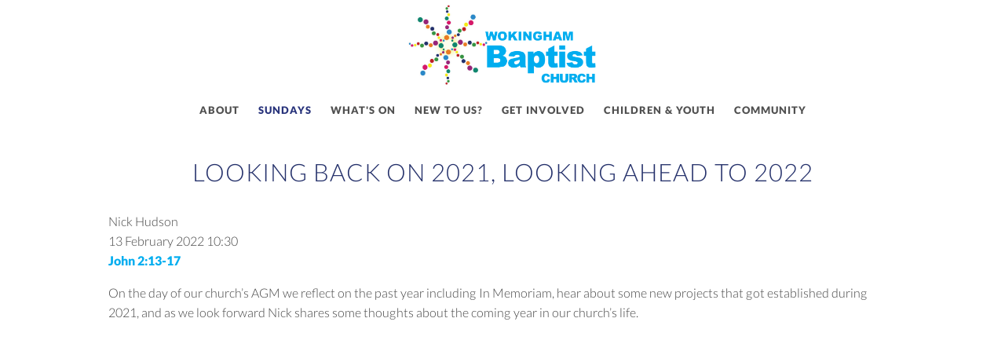

--- FILE ---
content_type: text/html; charset=UTF-8
request_url: https://www.wokinghambaptist.org.uk/621/Looking-back-on-2021-looking-ahead-to-2022
body_size: 10102
content:
<!DOCTYPE html>
<html lang="en-GB">
	<head>
<!-- start of head-->
    <title>Livestreamed services | Wokingham Baptist Church</title>
	<link rel="shortcut icon" href="/_data/site/38/templates/current/favicon.ico" type="image/x-icon" />
    <meta charset="utf-8">
    <meta name="dcterms.rightsHolder" content="Khoo Systems Limited">
    <meta name="dcterms.dateCopyrighted" content="2014">
    <meta name="robots" content="all">
    <meta name="keywords" content="Wokingham-Baptist-Church. Baptist-Church">
    <meta name="description" content="Join us for our online services.">
    <meta name="csrf_token" content="wokinghambaptistchurch:17860:::1768689214:94feea84fc029a5e7e14c4324a056544">
    <link href="https://fonts.googleapis.com/css2?family=Roboto:wght@400;500;700&display=swap" rel="stylesheet">
    <link href="/css/modern-form.css?v=3" rel="stylesheet">

    <script defer src="https://cdn.jsdelivr.net/npm/dompurify@3.x.x/dist/purify.min.js"></script>
    <script defer src="https://unpkg.com/htmx.org@2.x/dist/htmx.min.js"></script>


    <script defer src="https://cdn.jsdelivr.net/npm/@alpinejs/anchor@3.x.x/dist/cdn.min.js"></script>
    <script defer src="https://cdn.jsdelivr.net/npm/alpinejs@3.x.x/dist/cdn.min.js"></script>


<meta name="viewport" content="width=device-width, initial-scale=1.0">
<meta property="og:type" content="article">
<meta property="og:name" content="wokinghambaptist">
<meta property="og:title" content="Livestreamed services | Wokingham Baptist Church">
<meta property="og:description" content="Join us for our online services.">
<script type='application/ld+json'>
{"@type":"Organization","@context":"http:\/\/schema.org","sameAs":[null,null,null,null,null,null,null,null,null],"name":"wokinghambaptist","logo":"\/_data\/site\/38\/templates\/current\/mobile_logo.svg"}
</script>

<script type='application/ld+json'>
{"@type":"NewsArticle","@context":"http:\/\/schema.org","headline":"Looking back on 2021, looking ahead to 2022","mainEntityOfPage":{"@type":"WebPage","@id":""},"datePublished":"2022-02-13T10:30:00+00:00","dateModified":"2023-07-04T12:07:09+01:00","author":{"@type":"Person","name":"Nick Hudson"},"publisher":{"@type":"Organization","name":"","logo":{"@type":"ImageObject","url":""}}}
</script>
<!-- Start_Google_structured_data_breadcrumb -->
<script type="application/ld+json">
{"@context":"http:\/\/schema.org","@type":"BreadcrumbList","itemListElement":[{"@type":"ListItem","position":1,"item":{"@id":"\/621\/Looking-back-on-2021-looking-ahead-to-2022","name":"Site root"}},{"@type":"ListItem","position":2,"item":{"@id":"\/24\/Sundays","name":"Sundays"}},{"@type":"ListItem","position":3,"item":{"@id":"\/351\/Livestreamed-Services","name":"Livestreamed services","image":"\/cache\/img\/38\/folder|351&sz200x200&cp&tn&ql&fm&bo&bc&sg7f16cbb737&ft1650802175&welcome-g235dec0c1_1920.jpg"}},{"@type":"ListItem","position":4,"item":{"@id":"\/621\/Looking-back-on-2021-looking-ahead-to-2022","name":"Looking back on 2021, looking ahead to 2022"}}]}
</script>
<!-- End_Google_structured_data_breadcrumb -->
<link rel='canonical' href='/621/Looking-back-on-2021-looking-ahead-to-2022'>



<link rel='stylesheet' type='text/css' href='/js/plugins/cookieconsent/dist/cookieconsent.css'>
<link rel='stylesheet' type='text/css' href='https://ajax.googleapis.com/ajax/libs/jqueryui/1.12.1/jquery-ui.theme.css'>
<link rel='stylesheet' type='text/css' href='https://cdn.jsdelivr.net/npm/shortcut-buttons-flatpickr/dist/themes/light.min.css'>
<link rel='stylesheet' type='text/css' href='https://cdn.jsdelivr.net/npm/flatpickr/dist/flatpickr.min.css'>

<link rel='stylesheet' type='text/css' href='/cache/css/38/3__template-1767955344.css'>


<script  src='https://ajax.googleapis.com/ajax/libs/jquery/3.5.1/jquery.min.js'></script>
<script  src='https://ajax.googleapis.com/ajax/libs/jqueryui/1.12.1/jquery-ui.min.js'></script>
<script  src='https://cdn.jsdelivr.net/npm/@popperjs/core@2.11.8/dist/umd/popper.min.js'></script>
<script  src='https://cdn.jsdelivr.net/npm/tippy.js@6/dist/tippy-bundle.umd.js'></script>
<meta name="viewport" content="width=device-width, initial-scale=1.0">
<script async  src='/js/jquery-plugins/jquery.ui.touch-punch/jquery.ui.touch-punch.min.js'></script>
<script  src='https://cdn.jsdelivr.net/npm/shortcut-buttons-flatpickr/dist/shortcut-buttons-flatpickr.min.js'></script>
<script  src='https://cdn.jsdelivr.net/npm/flatpickr'></script>

<script src='/cache/js/38/3__template-1767955344.js'></script>




<!--end of head -->
 
	</head>

	<body class="body-template body-24 body-351 body-621 _body-621 body-sermon body-layout-preset-321 browser-chrome os-mac engine-webkit majorver-131 ver-131.0.0.0 is-desktop geo-US  body-menu-hamb body-menu-hamb-left body-menu-hamb-slide  {staging_class} {debug_class}">
	
	<div id="q-app">
	<div id="shim"></div>
	<div id='menu-hamb' class='left slide'><a id='menu-icon-close'>		<svg style="fill:#ffffff" version="1.1" id="hamb-icon" class="hamb-icon-svg" 
			xmlns="http://www.w3.org/2000/svg" 
			xmlns:xlink="http://www.w3.org/1999/xlink" 
			x="0px" y="0px" width="40px" height="40px" 
			viewBox="-9.6 -9.6 147.2 147.2" 
			enable-background="new 0 0 128 128" xml:space="preserve">
		<g>
			<circle style="fill:#28337b;stroke-width:9.6;stroke:#ffffff;" id="hamb-icon-close-box" cx="64" cy="64" r="64"/>
			<g transform="matrix(0.4, 0, 0, 0.4, 38.4,38.4)">
				<g id="close" transform="translate(18.000000, 18.000000)">
					<path d="M92,9.19938255 L82.8006174,0 L46,36.8006174 L9.19938255,0 L0,9.19938255 L36.8006174,46 L0,82.8006174 L9.19938255,92 L46,55.1993826 L82.8006174,92 L92,82.8006174 L55.1993826,46 L92,9.19938255 Z" id="Shape"></path>
				</g>
			</g>
		</g>
		</svg></a><ul class=" n0">
	<li class='n2 show-items folder' data-ipg='3811'>
							<div><a class=' ajax-branch' href='/2/About-Us' >About</a><a class='menu-branch ajax' href='/2/ajax/menu_branch.php' rel='nofollow'>&nbsp;</a></div>
							
	<li class='n24 selected open show-items folder' data-ipg='3814'>
							<div><a class='' href='/24/Sundays' >Sundays</a><a class='menu-branch ' href='/24/ajax/menu_branch.php' rel='nofollow'>&nbsp;</a></div>
							<ul class=" n24">
	<li class='n351 selected open hide-items folder' data-ipg='6882'>
							<div><a class='' href='/351/Livestreamed-Services' >Livestreamed services</a></div>
							
	<li class='n725 pg' data-ipg='29071'>
							<div><a class='' href='/725/' >主日崇拜</a></div>
							

</ul>

	<li class='n7 show-items folder' data-ipg='3820'>
							<div><a class=' ajax-branch' href='/7/Whats-on' >What's on</a><a class='menu-branch ajax' href='/7/ajax/menu_branch.php' rel='nofollow'>&nbsp;</a></div>
							
	<li class='n208 show-items folder' data-ipg='3916'>
							<div><a class=' ajax-branch' href='/208/New-to-Us' >New to us?</a><a class='menu-branch ajax' href='/208/ajax/menu_branch.php' rel='nofollow'>&nbsp;</a></div>
							
	<li class='n213 show-items folder' data-ipg='3921'>
							<div><a class=' ajax-branch' href='/213/Get-involved' >Get involved</a><a class='menu-branch ajax' href='/213/ajax/menu_branch.php' rel='nofollow'>&nbsp;</a></div>
							
	<li class='n219 show-items folder' data-ipg='3927'>
							<div><a class=' ajax-branch' href='/219/Children-Youth-Families' >Children & youth</a><a class='menu-branch ajax' href='/219/ajax/menu_branch.php' rel='nofollow'>&nbsp;</a></div>
							
	<li class='n221 show-items folder' data-ipg='3929'>
							<div><a class=' ajax-branch' href='/221/Community' >Community</a><a class='menu-branch ajax' href='/221/ajax/menu_branch.php' rel='nofollow'>&nbsp;</a></div>
							

</ul>
</div>
	<div id="header-fixed" class="header--fixed">
			  	<script>
	  		$(function(){
				var header = document.querySelector("#header-fixed");
				if (window.location.hash) {
				  header.classList.add("slide--up");
				}
				var headroom = new Headroom(header, {
					tolerance: {
					  down : 10,
					  up : 20
					},
					offset: 80
				}).init();
	  		})
	  	</script>
	  	<header id="header-mob">
	  		<div id="header-mob-box">
	  			<a id="header-mob-logo"  href="/"></a>
				<div id="mobile-actions">

<svg id='mobile-search-icon'><use xlink:href='#icn-search'></use></svg>
</div>
<script>
$(function(){
	$('#mobile-search-icon, #close-search').click(function(){
		$("#mobile-search").toggleClass('is-open');
	})
})
</script>
	<div id="mobile-search">
		<form action="/search/index.htm" method="post">
			<svg id="icon-search"><use xlink:href="#icn-search-placeholder"></use></svg>	
			<input name="p_search" value="" type="text" placeholder="Search"/>
			<svg id="close-search"><use xlink:href="#icn-close"></use></svg>	
		</form>
	</div>
<div id='menu-icon-wrapper'><div id='menu-icon'>		<svg style="fill:#ffffff" version="1.1" id="hamb-icon" class="hamb-icon-svg" 
			xmlns="http://www.w3.org/2000/svg" 
			xmlns:xlink="http://www.w3.org/1999/xlink" 
			x="0px" y="0px" width="40px" height="40px" 
			viewBox="0 0 128 128" 
			enable-background="new 0 0 128 128" xml:space="preserve">
		<g>
			<circle style="fill:#28337b;" id="hamb-icon-box" cx="64" cy="64" r="64"/>
			<g transform="matrix(0.5, 0, 0, 0.5, 32,32)">
				<rect x="24" y="60" width="80" height="8"/>
				<rect x="24" y="36" width="80" height="8"/>
				<rect x="24" y="84" width="80" height="8"/>
			</g>
		</g>
		</svg></div></div>
			</div>
			<div id='mobile-trolley-notification'></div>
		</header>
	</div>
	
	<div id="template-content" class="template template-box">
		<a id="staging-box" href="/_default/staging.htm">You are viewing this site in staging mode. Click in this bar to return to normal site.</a>
		<div id="svg-icons"><!-- --></div>
		<div id="notify-container"></div>
		<div class="modal-dlg" id="modal-dlg"><!-- --></div>
		<div class="modal-dlg" id="modal-dlg1"><!-- --></div>
		<div class="modal-dlg" id="modal-dlg2"><!-- --></div>
		
		<div id="browser-box">
			<div id="page-box">
		
				<div id='header-nav'> 
					  			<header id="header">
				<div id="header-inner" class="section-inner"><!-- -->
				<div id="header-box">
					<div class="header-logo"><a href="/1/home"><img src="/_data/site/38/_default/logoNoStrapline.png" alt="Wokingham Baptist Logo" /></a></div>
				</div>
				</div>
			</header>
									<nav id="h-nav">
					<div id="h-nav-inner" class="section-inner">
						<div id="h-nav-box">
							<div id='menu-h'><ul class=" n0">
	<li class='n2 show-items folder' data-ipg='3811'>
							<div><a class=' ajax-branch' href='/2/About-Us' >About</a><a class='menu-branch ajax' href='/2/ajax/menu_branch.php' rel='nofollow'>&nbsp;</a></div>
							
	<li class='n24 selected open show-items folder' data-ipg='3814'>
							<div><a class='' href='/24/Sundays' >Sundays</a><a class='menu-branch ' href='/24/ajax/menu_branch.php' rel='nofollow'>&nbsp;</a></div>
							<ul class=" n24">
	<li class='n351 selected open hide-items folder' data-ipg='6882'>
							<div><a class='' href='/351/Livestreamed-Services' >Livestreamed services</a></div>
							
	<li class='n725 pg' data-ipg='29071'>
							<div><a class='' href='/725/' >主日崇拜</a></div>
							

</ul>

	<li class='n7 show-items folder' data-ipg='3820'>
							<div><a class=' ajax-branch' href='/7/Whats-on' >What's on</a><a class='menu-branch ajax' href='/7/ajax/menu_branch.php' rel='nofollow'>&nbsp;</a></div>
							
	<li class='n208 show-items folder' data-ipg='3916'>
							<div><a class=' ajax-branch' href='/208/New-to-Us' >New to us?</a><a class='menu-branch ajax' href='/208/ajax/menu_branch.php' rel='nofollow'>&nbsp;</a></div>
							
	<li class='n213 show-items folder' data-ipg='3921'>
							<div><a class=' ajax-branch' href='/213/Get-involved' >Get involved</a><a class='menu-branch ajax' href='/213/ajax/menu_branch.php' rel='nofollow'>&nbsp;</a></div>
							
	<li class='n219 show-items folder' data-ipg='3927'>
							<div><a class=' ajax-branch' href='/219/Children-Youth-Families' >Children & youth</a><a class='menu-branch ajax' href='/219/ajax/menu_branch.php' rel='nofollow'>&nbsp;</a></div>
							
	<li class='n221 show-items folder' data-ipg='3929'>
							<div><a class=' ajax-branch' href='/221/Community' >Community</a><a class='menu-branch ajax' href='/221/ajax/menu_branch.php' rel='nofollow'>&nbsp;</a></div>
							

</ul>
</div>
						</div>
					</div>
				</nav>
				
					
				</div>
							<section id="body-header"><!--  -->
				<div id="body-header-inner"  class="section-inner" ><!--  -->
					<div id="body-header-box">
					<div></div>
					</div>
				</div>
			</section>
				
				<main id="main-content">
					<div id="main-content-inner" class="section-inner">
					<div id="main-content-box">
										
											<div id="c-col" class='no-lc no-rc '>
					<div id="c-col-inner">
					<div id="c-col-box">
									<div id="content-header"><!--  -->
				
			</div>
				
						<div id="content-box" class="layout-321">
							<!-- content -->
<div class="item-sermon ">
<h1 class='pg-title'>Looking back on 2021, looking ahead to 2022</h1>
<div class='pg-author'>Nick Hudson</div>
<div class='pg-date'><span class='pg-date'>13 February 2022</span><span class='pg-time'> 10:30</span></div>


<div class='pg-gallery-av'></div>
<div class='pg-body'><p><a href="https://www.biblegateway.com/passage/?search=John+2%3A13-17&amp;version=NIVUK&amp;interface=print" target="_blank" rel="noopener noreferrer">John 2:13-17</a>&nbsp;</p>
<p>On the day of our church&rsquo;s AGM we reflect on the past year including In Memoriam, hear about some new projects that got established during 2021, and as we look forward Nick shares some thoughts about the coming year in our church&rsquo;s life.</p>
<div class="video-container"><iframe src="https://www.youtube.com/embed/Stt679VVqA4" width="1280" height="720" frameborder="0" allowfullscreen=""></iframe></div>

</div>

</div>
<!-- MiscFields 
{/pg_author_date}
{/_social_share}
-->				




<!-- end of content -->

						</div>
				
									<div id="content-footer"><!--  -->
				
			</div>
					</div>
					</div>
				</div>
							
					</div>
					</div>
				</main>
				
							<footer id="footer">
				<div id="footer-inner" class="section-inner">
					<div id="footer-box">
						<div class="footer-header">
	<div class="footer-logo">
		<img src="/_data/site/38/_default/logoNoStraplineTrans.png" alt="Wokingham Baptist Church footer logo" />
	</div>
	<div class="fa">
		<ul>
			<li class="fa-phone"><a href="tel:01189787174">0118 978 7174</a></li>
			<li class="fa-mail"><a href="/6/Contact">Send us a Message</a></li>
			<li class="fa-facebook"><a href="https://en-gb.facebook.com/wokinghambap/" target="_blank" rel="noopener noreferrer">Follow us on Facebook</a></li>
			<li class="fa-instagram"><a href="https://www.instagram.com/wokinghambaptist/" target="_blank" rel="noopener noreferrer">Follow us on Instagram</a></li>
		</ul>
	</div>
</div>
<hr />
<div class="fg-row collapse">
	<div class="footer-content">
		<div class="small-12 medium-4 columns">
			<h6>
				<a title="Home" href="/1/Home">Home</a>
			</h6>
			<p>
				<a title="About Us" href="/2/About-Us">About Us</a>
			</p>
			<p>
				<a title="Our Teams" href="/41/Our-Teams">Our Teams</a>
			</p>
			<p>
				<a title="Safeguarding" href="/150/Safeguarding">Safeguarding</a>
			</p>
			<p>
				<a title="Data Privacy" href="/201/Data-Privacy-Policy">Data Privacy</a>
			</p>
			<p>
				<a title="Room Booking" href="/270/Room-Booking">Room Booking</a>
			</p>
			<p>
				<a title="What's on" href="/7/Whats-on">What's on</a>
			</p>
		</div>
		<div class="small-12 medium-4 columns">
			<h6>
				<a title="Get Involved" href="/213/Get-involved">Get Involved</a>
			</h6>
			<p>
				<a title=" Community" href="/221/Community">Community</a>
			</p>
			<p>
				<a href="/6/Contact">Contact Us</a>
			</p>
			<p>
				&nbsp;
			</p>
		</div>
		<div class="small-12 medium-4 columns">
			<h6>
				<a title="Find Us" href="/15/Find-Us">Our Address</a>
			</h6>
			<p>
				Wokingham Baptist Church<br />
				Milton Road<br />
				Wokingham<br />
				Berkshire<br />
				RG40 1DE
			</p>
		</div>
	</div>
</div>
<hr />
<div class="footer-text">
	Copyright &copy; <script type="text/javascript">// <![CDATA[
document.write(new Date().getFullYear());
// ]]></script> Wokingham Baptist Church. Charity No. 1134862. All Rights Reserved. | <a href="/117/sitemap">Sitemap</a> | Designed and Powered by <a href="https://www.khooseller.co.uk" target="_blank" rel="noopener noreferrer">KhooSeller</a> as part of the <a href="http://www.churchpages.co.uk/" target="_blank" rel="noopener noreferrer">ChurchPages</a> initiative.
</div>

						<span class="powered">Powered by 
							<a href='https://www.khooseller.co.uk' target='_blank'>Khooweb e-commerce website specialists</a>
						</span>
					</div>
				</div>
			</footer>
			</div>
		</div>
	</div>
	</div>
	<script src='/cache/jsBody/38/3__template-1767955344_body.js'></script>

	<script  src='/js/plugins/cookieconsent/dist/cookieconsent.umd.js'></script>
<script type="text/plain" data-category="analytics">
<!-- Matomo -->
  var _paq = _paq || [];
  _paq.push(['trackPageView']);
  _paq.push(['enableLinkTracking']);
  (function() {
    var u="https://stats.khoosys.net/";
    _paq.push(['setTrackerUrl', u+'piwik.php']);
    _paq.push(['setSiteId', '288']);
    
    var d=document, g=d.createElement('script'), s=d.getElementsByTagName('script')[0];
    g.type='text/javascript'; g.async=true; g.defer=true; g.src=u+'piwik.js'; s.parentNode.insertBefore(g,s);
  })();
<!-- End Matomo Code -->
</script>

	<script src="/_default/js/cookie_consent.htm"></script>
    
    <!-- ========================================================================= -->
    <!-- STEP 1: Load your custom script definitions first -->
    <!-- ========================================================================= -->
    <script src="/js/component/suggestionBox.js"></script>
    <script src="/js/component/progressBar.js"></script>
    <script src="/js/component/successRedirect.js"></script>
    <script src="/js/component/advancedSearchSlideout.js"></script>
    <script src="/js/component/searchTagsDisplay.js"></script>
    <script src="/js/stores/modals.js"></script>
    <script src="/js/stores/slideout.js"></script>
    <script src="/js/stores/searchTags.js"></script>
    <script src="/js/stores/selection.js"></script>

    <!-- ========================================================================= -->
    <!-- STEP 2: Place the modal HTML on the page. We wrap it in a simple x-data -->
    <!--         to ensure it's part of Alpine's initialization process.         -->
    <!-- ========================================================================= -->
    <div id="alpine-modal-root" class="modern-form" 
        x-data
        @htmx:before-request="$store.modals.clearTopModalErrors()"
        @htmx:after-request="$store.modals.handleHtmxResponse(event)"
        @close-top-modal="$store.modals.close()"
        > 
        <!-- The x-data makes this an official Alpine component -->

        <!-- BEGIN: Global Alpine/HTMX Modal Stack -->
        <template x-if="$store.modals.stack.length > 0"> <!-- THE CRITICAL FIX IS HERE -->
            <div class="modal-stack-container" 
                 @keydown.escape="$store.modals.close()"
                 x-cloak>
        
                <!-- The blackout background. Closes the topmost modal when clicked. -->
                <div class="blackout-bg" @click="$store.modals.close()"></div>
                
                <!-- This loops through each open modal and "stacks" them visually -->
                <template x-for="(modal, index) in $store.modals.stack" :key="index">
                    <div class="dialog-wrapper" :style="{ zIndex: 1000 + index }">
                        <div class="dialog" :style="{ maxWidth: modal.width || '600px' }">
                            
                            <!-- ======================================================= -->
                            <!-- BEGIN: "HTML" Dynamic Content from HTMX PRESET          -->
                            <!-- ======================================================= -->
                            <template x-if="modal.type === 'html'">
                                <div x-html="modal.content"></div>
                            </template>
    
                            <!-- ======================================================= -->
                            <!-- BEGIN: "FORM" PRESET                                    -->
                            <!-- ======================================================= -->
                            <template x-if="modal.type === 'form'">
                                <div x-data="{ 
                                        title: modal.title || 'Dialog',
                                        loadUrl: modal.loadUrl || '',
                                        postUrl: modal.postUrl || '',
                                        context: modal.context || '',
                                        clearError(event) {
                                            const fieldName = event.target.name;
                                            // If there's a name and a corresponding error exists, delete it.
                                            if (fieldName && $store.modals.top?.errors?.[fieldName]) {
                                                delete $store.modals.top.errors[fieldName];
                                                // If it was a field-specific error, the form is no longer fatal.
                                                // A general fatal error will remain.
                                                if ($store.modals.top.isFatal && !$store.modals.top.errors.general) {
                                                    $store.modals.top.isFatal = false;
                                                }
                                            }
                                        }
                                    }"
                                   x-init="Alpine.nextTick(() => htmx.process($el))">
                                   
                                    <!-- 1. The Header (Now part of the shell) -->
                                    <div class="dialog-header">
                                        <div class="dialog-title" x-text="title"></div>
                                        <button class="dialog-close" @click="$store.modals.close()">&times;</button>
                                    </div>

                                    <!-- 2. The Form -->
                                    <form 
                                        :hx-post="postUrl" 
                                        hx-swap="none"
                                        @input.debounce.250ms="clearError($event)"
                                        :hx-vals="JSON.stringify({ context: context })" 
                                    >
                                        <div class="validation-error -general" 
                                            x-error="general" 
                                            x-cloak>
                                        </div>
                                        <div class="dialog-body"
                                            :hx-get="loadUrl"
                                            hx-trigger="load"
                                            hx-swap="innerHTML"
                                            hx-indicator="#loading-spinner" 
                                            >                                            
                                            <div id="loading-spinner" class="htmx-indicator">
                                                <div class="loader"></div>
                                            </div>
                                        </div>

                                        <div class="dialog-buttons">
                                            <button type="button" class="button-cancel" @click="$store.modals.close()">Cancel</button>
                                            <button type="submit" class="button-submit" :disabled="$store.modals.top?.isFatal">Save Changes</button>
                                        </div>
                                    </form>
                                </div>
                            </template>

                            <!-- ======================================================= -->
                            <!-- BEGIN: "CONFIRM" PRESET                                 -->
                            <!-- ======================================================= -->
                            <template x-if="modal.type === 'confirm'">
                                <div class="dialog-content-wrapper">
                                    <div class="dialog-header">
                                        <div class="dialog-title" x-text="modal.title || 'Confirm'"></div>
                                        <button class="dialog-close" @click="$store.modals.close()">&times;</button>
                                    </div>
                                    <div class="dialog-body">
                                        <p x-text="modal.message || 'Are you sure?'"></p>
                                    </div>
                                    <div class="dialog-buttons">
                                        <button class="button-cancel" @click="$store.modals.close()">
                                            <span x-text="modal.cancelText || 'Cancel'"></span>
                                        </button>
                                        <button class="button-submit" 
                                                @click="
                                                    if (modal.targetId && modal.onOk) {
                                                        const targetEl = document.getElementById(modal.targetId);
                                                        // Add extra checks for safety
                                                        if (targetEl && Alpine.$data(targetEl) && typeof Alpine.$data(targetEl)[modal.onOk] === 'function') {
                                                            Alpine.$data(targetEl)[modal.onOk](...(modal.okArgs || []));
                                                        }
                                                    }
                                                    $store.modals.close();
                                                ">
                                            <span x-text="modal.okText || 'OK'"></span>
                                        </button>
                                    </div>
                                </div>
                            </template>

                            <!-- ======================================================= -->
                            <!-- BEGIN: "INPUT CONFIRM" PRESET                           -->
                            <!-- ======================================================= -->
                            <template x-if="modal.type === 'inputConfirm'">
                                <!-- This component has its own internal state for the user's input -->
                                <div class="dialog-content-wrapper" x-data="{ userInput: '' }">
                                    <div class="dialog-header">
                                        <div class="dialog-title" x-text="modal.title || 'Confirm Action'"></div>
                                        <button class="dialog-close" @click="$store.modals.close()">&times;</button>
                                    </div>
                                    <div class="dialog-body modern-form">
                                        <!-- The main instructional message -->
                                        <div class="info-box" x-text="modal.message || 'Please confirm your action.'"></div>

                                        <!-- The input field for validation -->
                                        <div class="form-section">
                                            <div class="form-group">
                                                <input type="text"
                                                    x-model="userInput"
                                                    :placeholder="modal.requiredText"
                                                    autocomplete="off"
                                                    @keydown.enter.prevent="if (userInput === modal.requiredText) $refs.submitButton.click()"
                                                />
                                                <label x-text="modal.label || 'Please type the confirmation text'"></label>
                                            </div>
                                        </div>
                                    </div>
                                    <div class="dialog-buttons">
                                        <button class="button-cancel" @click="$store.modals.close()">
                                            <span x-text="modal.cancelText || 'Cancel'"></span>
                                        </button>
                                        <button class="button-submit"
                                                x-ref="submitButton"
                                                :disabled="userInput !== modal.requiredText"
                                                @click="
                                                    if (modal.targetId && modal.onOk) {
                                                        const targetEl = document.getElementById(modal.targetId);
                                                        if (targetEl) Alpine.$data(targetEl)[modal.onOk](...(modal.okArgs || []));
                                                    }
                                                    $store.modals.close();
                                                ">
                                            <span x-text="modal.okText || 'OK'"></span>
                                        </button>
                                    </div>
                                </div>
                            </template>

                            <!-- ======================================================= -->
                            <!-- BEGIN: "PROGRESS" PRESET (NEW!)                         -->
                            <!-- ======================================================= -->
                            <template x-if="modal.type === 'progress'">
                                <!--
                                This block is now pure structure. The logic comes from the progressBar component.
                                It's initialized with the taskId passed in the modal data object.
                                -->
                                 <div class="dialog-content-wrapper" 
                                    x-data="progressBar(modal.taskId, modal.stoppable)" 
                                    x-cloak
                                >
                                    <!-- The rest of your template remains exactly the same! -->
                                    <div class="dialog-header"><div class="dialog-title">Processing...</div></div>
                                    <div class="dialog-body">
                                        <p class="progress-status" x-text="statusText"
                                        :class="hasFailed ? 'validation-error' : ''"></p>
                                        <div style="background: #eee; border-radius: 5px; overflow: hidden;">
                                            <div style="width: 0%; background: #3498db; height: 20px; text-align: center; color: white; transition: width 0.3s ease;"
                                                :style="{ width: percent + '%' }"
                                                x-text="percent > 0 ? percent + '%' : ''"
                                                :class="hasFailed ? 'bg-fail' : ''"
                                            >
                                            </div>
                                        </div>
                                    </div>
                                    <div class="dialog-buttons">
                                        <!-- The new, optional Stop button -->
                                        <button type="button" class="button-destructive" 
                                                x-show="isStoppable && !isComplete && !hasFailed && !isStopping" 
                                                @click="stopTask()">
                                            Stop
                                        </button>

                                        <!-- A disabled version for better UX after clicking stop -->
                                        <button type="button" class="button-destructive" disabled
                                                x-show="isStopping">
                                            Stopping...
                                        </button>

                                        <!-- Your existing close button for failures -->
                                        <button type="button" class="button-cancel" 
                                                x-show="hasFailed" 
                                                @click="closeAndCleanup()">
                                            Close
                                        </button>
                                    </div>
                                </div>
                            </template>

                            <!-- ======================================================= -->
                            <!-- BEGIN: "SUCCESS REDIRECT" PRESET (NEW!)                 -->
                            <!-- ======================================================= -->
                            <template x-if="modal.type === 'success'">
                                <!--
                                The component is initialized with the message and URL from the modal data.
                                The @destroy directive ensures we clean up timers if the user hits Escape.
                                -->
                                <div class.="dialog-content-wrapper" 
                                    x-data="successRedirect(modal.message, modal.redirectUrl)" 
                                    @destroy="destroy()"
                                    x-cloak>
                                    
                                    <div class="dialog-header"><div class="dialog-title">Success</div></div>
                                    <div class="dialog-body" style="text-align: center;">
                                        <!-- You can add a success icon here if you like -->
                                        <p style="margin: 1rem 0;" x-text="message"></p>
                                    </div>
                                    <div class="dialog-buttons">
                                        <!-- The OK button calls redirectNow() and shows the countdown -->
                                        <button type="button" class="button-submit" @click="redirectNow()">
                                            OK <span x-text="`(${countdown})`"></span>
                                        </button>
                                    </div>
                                </div>
                            </template>

                        </div>
                    </div>
                </template>
            </div>
        </template>
        <!-- END: Global Alpine/HTMX Modal Stack -->

    </div> <!-- End of #alpine-modal-root -->

    <!-- ======================================================= -->
    <!-- SLIDE-OUT PANEL COMPONENT (Styled for .modern-form)   -->
    <!-- ======================================================= -->
    <div id="slideout-panel-root" class="modern-form"
        x-data 
        @keydown.escape.window="$store.slideout.close()" 
    >
        <!-- Overlay -->
        <div 
            class="slideout-overlay"
            @click="$store.slideout.close()"
            x-show="$store.slideout.isOpen"
            x-cloak
            x-transition:enter="transition-opacity ease-in-out duration-300"
            x-transition:enter-start="opacity-0"
            x-transition:enter-end="opacity-100"
            x-transition:leave="transition-opacity ease-in-out duration-300"
            x-transition:leave-start="opacity-100"
            x-transition:leave-end="opacity-0"
        ></div>

        <!-- Panel -->
        <div 
            class="slideout-panel"
            x-show="$store.slideout.isOpen"
            x-cloak
            x-transition:enter="transition ease-in-out duration-300 transform"
            x-transition:enter-start="translate-x-full"
            x-transition:enter-end="translate-x-0"
            x-transition:leave="transition ease-in-out duration-300 transform"
            x-transition:leave-start="translate-x-0"
            x-transition:leave-end="translate-x-full"
            :style="{ width: $store.slideout.currentWidth }"
        >
            <!-- Header -->
            <div class="slideout-header">
                <h2 class="slideout-title" x-text="$store.slideout.title"></h2>
                <button @click="$store.slideout.close()" class="slideout-close" aria-label="Close panel">&times;</button>
            </div>

            <!-- Content Area (HTMX Target) -->
            <div 
                id="slideout-content"
                class="slideout-body"
                :hx-get="$store.slideout.contentUrl"
                hx-trigger="load-slideout-content"
                hx-swap="innerHTML"
                >
            </div>
        </div>
    </div>

    <!-- Hidden form – submits same data as original -->
    <form id="advanced-search-hidden-form" x-data
        hx-post="{form_self}"
        hx-target="#search-results-content"
        hx-select="#search-results-content"
        hx-swap="innerHTML"
        style="display:none;"
        @htmx:after-request="handleSearchSuccess(event, 'advanced-search-template')"
        >
        <div id="advanced-search-hidden-fields"></div>
    </form>

    <template id="show-loader-loader-template">
        <div style="padding:80px 0; text-align:center; font-size:1.1em; color:#666;">
            <div class="loader" style="display:inline-block; vertical-align:middle;"></div>
        </div>
    </template>
<script>
    document.body.addEventListener('htmx:beforeRequest', function(evt) {
        // Get the element that will be updated (the swap target)
        let target = evt.detail.target;

        // If no explicit target, fall back to the requesting element
        if (!target) {
            const requestConfig = evt.detail.xhr; // not directly available, so use the elt
            target = evt.target;
        }

        // Also check if the actual swap target (from hx-target on trigger) has the class
        // HTMX sets evt.detail.target to the swap target element
        if (target && target.classList && target.classList.contains('show-loader')) {
            const loaderTemplate = document.getElementById('show-loader-loader-template');
            
            if (loaderTemplate && !target.querySelector('.htmx-loader-overlay')) { // prevent duplicates
                const overlay = document.createElement('div');
                overlay.className = 'htmx-loader-overlay';
                
                Object.assign(overlay.style, {
                    position: 'absolute',
                    top: '0',
                    left: '0',
                    width: '100%',
                    height: '100%',
                    zIndex: '100',
                    display: 'flex',
                    alignItems: 'center',
                    justifyContent: 'center',
                    backgroundColor: 'rgba(255,255,255,0.8)',
                    backdropFilter: 'blur(2px)'
                });

                const loaderClone = loaderTemplate.content.cloneNode(true);
                overlay.appendChild(loaderClone);

                // Ensure relative positioning
                const computedStyle = window.getComputedStyle(target);
                if (computedStyle.position === 'static') {
                    target.style.position = 'relative';
                }

                target.appendChild(overlay);
            }
        }
    });
</script>
    <script>
    /**
     * Creates a reusable object with logic for managing a selection.
     * This is a "mixin" that we will add to our main Alpine component.
     * @param {string} initialId - The ID of the item that should be selected on page load.
     */
    function selectionManagerMixin(initialId) {
        return {
            // --- Properties ---
            initialSelectedId: initialId,

            // --- Methods ---
            initializeSelection() {
                if (this.initialSelectedId && this.initialSelectedId !== '0') {
                    // Use setTimeout to push the selection to the *next* browser tick.
                    // This gives the browser time to render the table rows before our
                    // watchers try to find them in the DOM.
                    setTimeout(() => {
                        Alpine.store('selection').select(this.initialSelectedId);
                        }, 0);
                }
            }
        };
    }

    /**
     * The primary handler for after ANY search request completes.
     * It updates the search tags and resets the selection pane.
     */
    function handleSearchSuccess(event, templateId) {
        if (event.detail.successful) {
            
            // Get the raw payload from the request
            const payload = event.detail.requestConfig.parameters;


            // Set the tags using the payload
            Alpine.store('searchTags').setFromPayload(payload, templateId);
            
            Alpine.store('selection').clear();
        } else {
            console.error('[handleSearchSuccess] A search request was not successful.');
        }
    }


    window.handleAdvancedSearchSuccess = (event, templateId) => {
        if (event.detail.successful) {
            Alpine.store('slideout').close();
        }
        handleSearchSuccess(event, templateId);
    };
    </script>

    <!-- ========================================================================= -->
    <!-- STEP 3: Load the final init script LAST -->
    <!-- ========================================================================= -->
    <script src="/js/alpine-init.js"></script>
 
	</body>
</html>

--- FILE ---
content_type: text/html; charset=UTF-8
request_url: https://www.wokinghambaptist.org.uk/oms/admin/fetch/json/accounting_periods.php
body_size: 8205
content:
<!DOCTYPE html>
<html lang="en-GB">
<head>
	<!-- start of head-->
    <title>churchpages.co: wokinghambaptistchurch</title>
	<link rel="shortcut icon" href="/_data/site/38/templates/current/favicon.ico" type="image/x-icon" />
    <meta charset="utf-8">
    <meta name="dcterms.rightsHolder" content="Khoo Systems Limited">
    <meta name="dcterms.dateCopyrighted" content="2014">
    <meta name="robots" content="">
    <meta name="keywords" content="">
    <meta name="description" content="">
    <meta name="csrf_token" content="wokinghambaptistchurch::::1768689216:ae4f48c45ee3c798fe816ae60a797f45">
    <link href="https://fonts.googleapis.com/css2?family=Roboto:wght@400;500;700&display=swap" rel="stylesheet">
    <link href="/css/modern-form.css?v=3" rel="stylesheet">

    <script defer src="https://cdn.jsdelivr.net/npm/dompurify@3.x.x/dist/purify.min.js"></script>
    <script defer src="https://unpkg.com/htmx.org@2.x/dist/htmx.min.js"></script>


    <script defer src="https://cdn.jsdelivr.net/npm/@alpinejs/anchor@3.x.x/dist/cdn.min.js"></script>
    <script defer src="https://cdn.jsdelivr.net/npm/alpinejs@3.x.x/dist/cdn.min.js"></script>


<meta name="viewport" content="width=device-width, initial-scale=1.0">
<meta property="og:type" content="website">
<meta property="og:name" content="wokinghambaptist">
<script type='application/ld+json'>
{"@type":"Organization","@context":"http:\/\/schema.org","sameAs":[null,null,null,null,null,null,null,null,null],"name":"wokinghambaptist","logo":"\/_data\/site\/38\/templates\/current\/mobile_logo.svg"}
</script>

<link rel='canonical' href='/_default/admin/content_edit/root/index.htm'>



<link rel='stylesheet' type='text/css' href='/js/plugins/cookieconsent/dist/cookieconsent.css'>
<link rel='stylesheet' type='text/css' href='https://ajax.googleapis.com/ajax/libs/jqueryui/1.12.1/jquery-ui.theme.css'>
<link rel='stylesheet' type='text/css' href='https://cdn.jsdelivr.net/npm/shortcut-buttons-flatpickr/dist/themes/light.min.css'>
<link rel='stylesheet' type='text/css' href='https://cdn.jsdelivr.net/npm/flatpickr/dist/flatpickr.min.css'>

<link rel='stylesheet' type='text/css' href='/cache/css/38/3__admin-1767955344.css'>


<script  src='https://ajax.googleapis.com/ajax/libs/jquery/3.5.1/jquery.min.js'></script>
<script  src='https://ajax.googleapis.com/ajax/libs/jqueryui/1.12.1/jquery-ui.min.js'></script>
<script  src='https://cdn.jsdelivr.net/npm/@popperjs/core@2.11.8/dist/umd/popper.min.js'></script>
<script  src='https://cdn.jsdelivr.net/npm/tippy.js@6/dist/tippy-bundle.umd.js'></script>
<script  src='/js/jquery-plugins/jquery.floaThead/jquery.floatThead.min.js'></script>

					<script>$(function() { 
						$stickyTable = $(".sticky-head"); 
						$stickyTable.floatThead({position:"fixed", scrollContainer:function($stickyTable){ 
							return $stickyTable.closest(".admin-content");}
						})
					}); 
					</script>
<script >
$(function(){
	var validator = $('#mainform').not('.v-attached').each(function() {
	$(this)
			.addClass('v-attached')
			.validate({
			onkeyup: false,
			onfocusout: function(e) {
				if (true == 0) this.element(e);
			},

			errorPlacement: function(error, element){
			   var elem = $(element), 
			   corners = ['right center', 'left center'],
			   flipIt =  (true == 0) ? 1 : elem.parents('span.right').length > 0;
				inlineErrorWrapper = elem.closest('.input-container')
				if(!error.is(':empty')) {
					if ( elem.data().customerror) {
						error.text(elem.data().customerror)
					}
					if (elem.closest('.inline-errors').length){
						if(inlineErrorWrapper.length){
							inputErrorDiv = inlineErrorWrapper.find('.input-error')
							if (error.text()) {
								inlineErrorWrapper.addClass('error')
							} else {
								inlineErrorWrapper.removeClass('error')
							}			
							if (inputErrorDiv.length) {
								inputErrorDiv.html(error.text())
							} else if (inlineErrorWrapper.hasClass('row-checkbox')) {
								elem.next().after('<div class="input-error">'+error.text()+'</div>')
							} else if (inlineErrorWrapper.hasClass('row-radio')) {
								elem.next().after('<div class="input-error">'+error.text()+'</div>')
							} else {
								elem.after('<div class="input-error">'+error.text()+'</div>')
							}
							return false;		
						}
					}
					elem.filter(':not(.valid)').qtip({
					  content: error,
					  position: {
						 my: corners[ flipIt ? 0 : 1 ],
						 at: corners[ flipIt ? 1 : 0 ],
						 viewport: $('body'),
						 adjust:{
						 	x: 0,
						 	y: 0,
						 	method: 'shift '
						 },
     					container: $('.admin-content'),
						effect: false
				},
					show: {
						event: false,
						ready: true
					},
					hide: false,
					style: {
						classes: 'qtip-tipsy qtip-shadow qtip-microblog'
					},
				})
				.qtip('option', 'content.text', error);
				} else { elem.qtip('destroy');
					if(inlineErrorWrapper.hasClass('input-container')){
						inlineErrorWrapper.removeClass('error')
						inputErrorDiv = inlineErrorWrapper.find('.input-error')
						if (inputErrorDiv.length) {
							inputErrorDiv.remove()
						}
					}
				 }
			 },
			success: $.noop,
			submitHandler: function(form) {
				form.submit();
			}
		})	
	});
});
</script>
<script  src='https://cdn.jsdelivr.net/npm/shortcut-buttons-flatpickr/dist/shortcut-buttons-flatpickr.min.js'></script>
<script  src='https://cdn.jsdelivr.net/npm/flatpickr'></script>

<script src='/cache/js/38/3__admin-1767955344.js'></script>




<!--end of head -->

</head>
<body class="admin admin-auth">
<div id="notify-container"></div>
<div class="modal-dlg" id="modal-dlg"><!-- --></div>
<div class="modal-dlg" id="modal-dlg1"><!-- --></div>
<div class="modal-dlg" id="modal-dlg2"><!-- --></div>
<div id="dialog"><!-- --></div>

<div class='admin-rows'>
	<nav class='admin-top'>
		<ul id="nav-top">
</ul>

	</nav>
	<div class='admin-cols {handle_class}'>
	
		<div class="admin-content ">
		<div id='mymsg'></div>
			<!-- content -->
<form id="mainform" name="mainform" method="post" action="/index.php?url=/_default/secure/admin_auth/login.htm?signature=3e4e7cbbb3942a1fa445064c4196b668" class="auth-content" >
	<h1 class="admin-head"><img src="/media/branding/churchpages/icon.svg" height="30"> ChurchPages Administration</h1>
	<div class="inline-errors label-block is-mobile">
		<div class="fields-holder">
			<div class="input-container B">
				<label for="username">Username</label>
				<input type="text" id="username" name="username" value="" size="30" class="required" data-msg-required="Please enter your login username"/>
			</div>
			<div class="input-container B">
				<label for="password">Password</label>
				<input type="password" id="password" name="password" value="" size="30" class="required" data-msg-required="Please enter your login password"/>
			</div>
			<div id="login-twofa" class="input-container B" style="display:none">
				<label for="password">Two Factor Code</label>
				<input type="text" id="twofa_code" name="twofa_code" size="6" class="required number" data-msg-required="Please enter your two-factor authentication code" maxlength="6" style="width:100%"/>
				<div style="margin:10px 0">
					<input type='checkbox' id='id_trust_browser_1' name='trust_browser' value='1'  class=' type-option type-checkbox'><label id='id_label_trust_browser_1' for='id_trust_browser_1' class=' type-option type-checkbox post-label'>Remember this device <span style="font-weight:normal">(no need for 2FA next time)</span></label>
				</div>
			</div>
			<div id="login-submit" class="input-container" style="display:none">
				<button class="input-block" type="submit" name="login" value="Log In">Log In</button>
			</div>
		</div>
	</div>
	<input type="hidden" name="rd" value=""/>
	<input type="hidden" name="ut" value="1768689207"/>
	<input type="hidden" name="login_count" value="1"/>
	<input type="hidden" id="browser_info" name="browser_info"/>
</form>

<div class="auth-message">
	Access ONLY to authorised users.
	<br>All accesses are logged for security purposes. 
	<a class="icn-action link" href="http://www.churchpages.co.uk/contact" style="display:block">Contact us for assistance</a>
</div>

<script>
document.addEventListener('DOMContentLoaded', browserInfo);
document.getElementById("username").addEventListener("blur", login_draw );  
document.getElementById("password").addEventListener("blur", login_draw );  

function login_draw() {
	var username = $('#username').val()
	if (!username.length) $('#login-submit').hide()
	$.ajax ({ 
		type: 'post', 
		dataType: "json",
		data:  { username:username,browser_info:$('#browser_info').val() },
		url:'/_default/secure/admin_auth/login.htm?twofa=1',
		success: function(has_twofa) {
			if (has_twofa=='1') {
				$('#login-twofa').slideDown()
			} else {
				$('#login-twofa').slideUp()
			}
			if (username.length) $('#login-submit').slideDown()
		}
	})
}
</script>

<!-- end of content -->

		</div>
	</div>

	<div class="admin-bottom">
		<a class="admin-support" href="http://www.churchpages.co.uk/contact">Request Support</a>
	</div>
</div>
<script src='/cache/jsBody/38/3__admin-1767955344_body.js'></script>

<script  src='/js/plugins/cookieconsent/dist/cookieconsent.umd.js'></script>


    <!-- ========================================================================= -->
    <!-- STEP 1: Load your custom script definitions first -->
    <!-- ========================================================================= -->
    <script src="/js/component/suggestionBox.js"></script>
    <script src="/js/component/progressBar.js"></script>
    <script src="/js/component/successRedirect.js"></script>
    <script src="/js/component/advancedSearchSlideout.js"></script>
    <script src="/js/component/searchTagsDisplay.js"></script>
    <script src="/js/stores/modals.js"></script>
    <script src="/js/stores/slideout.js"></script>
    <script src="/js/stores/searchTags.js"></script>
    <script src="/js/stores/selection.js"></script>

    <!-- ========================================================================= -->
    <!-- STEP 2: Place the modal HTML on the page. We wrap it in a simple x-data -->
    <!--         to ensure it's part of Alpine's initialization process.         -->
    <!-- ========================================================================= -->
    <div id="alpine-modal-root" class="modern-form" 
        x-data
        @htmx:before-request="$store.modals.clearTopModalErrors()"
        @htmx:after-request="$store.modals.handleHtmxResponse(event)"
        @close-top-modal="$store.modals.close()"
        > 
        <!-- The x-data makes this an official Alpine component -->

        <!-- BEGIN: Global Alpine/HTMX Modal Stack -->
        <template x-if="$store.modals.stack.length > 0"> <!-- THE CRITICAL FIX IS HERE -->
            <div class="modal-stack-container" 
                 @keydown.escape="$store.modals.close()"
                 x-cloak>
        
                <!-- The blackout background. Closes the topmost modal when clicked. -->
                <div class="blackout-bg" @click="$store.modals.close()"></div>
                
                <!-- This loops through each open modal and "stacks" them visually -->
                <template x-for="(modal, index) in $store.modals.stack" :key="index">
                    <div class="dialog-wrapper" :style="{ zIndex: 1000 + index }">
                        <div class="dialog" :style="{ maxWidth: modal.width || '600px' }">
                            
                            <!-- ======================================================= -->
                            <!-- BEGIN: "HTML" Dynamic Content from HTMX PRESET          -->
                            <!-- ======================================================= -->
                            <template x-if="modal.type === 'html'">
                                <div x-html="modal.content"></div>
                            </template>
    
                            <!-- ======================================================= -->
                            <!-- BEGIN: "FORM" PRESET                                    -->
                            <!-- ======================================================= -->
                            <template x-if="modal.type === 'form'">
                                <div x-data="{ 
                                        title: modal.title || 'Dialog',
                                        loadUrl: modal.loadUrl || '',
                                        postUrl: modal.postUrl || '',
                                        context: modal.context || '',
                                        clearError(event) {
                                            const fieldName = event.target.name;
                                            // If there's a name and a corresponding error exists, delete it.
                                            if (fieldName && $store.modals.top?.errors?.[fieldName]) {
                                                delete $store.modals.top.errors[fieldName];
                                                // If it was a field-specific error, the form is no longer fatal.
                                                // A general fatal error will remain.
                                                if ($store.modals.top.isFatal && !$store.modals.top.errors.general) {
                                                    $store.modals.top.isFatal = false;
                                                }
                                            }
                                        }
                                    }"
                                   x-init="Alpine.nextTick(() => htmx.process($el))">
                                   
                                    <!-- 1. The Header (Now part of the shell) -->
                                    <div class="dialog-header">
                                        <div class="dialog-title" x-text="title"></div>
                                        <button class="dialog-close" @click="$store.modals.close()">&times;</button>
                                    </div>

                                    <!-- 2. The Form -->
                                    <form 
                                        :hx-post="postUrl" 
                                        hx-swap="none"
                                        @input.debounce.250ms="clearError($event)"
                                        :hx-vals="JSON.stringify({ context: context })" 
                                    >
                                        <div class="validation-error -general" 
                                            x-error="general" 
                                            x-cloak>
                                        </div>
                                        <div class="dialog-body"
                                            :hx-get="loadUrl"
                                            hx-trigger="load"
                                            hx-swap="innerHTML"
                                            hx-indicator="#loading-spinner" 
                                            >                                            
                                            <div id="loading-spinner" class="htmx-indicator">
                                                <div class="loader"></div>
                                            </div>
                                        </div>

                                        <div class="dialog-buttons">
                                            <button type="button" class="button-cancel" @click="$store.modals.close()">Cancel</button>
                                            <button type="submit" class="button-submit" :disabled="$store.modals.top?.isFatal">Save Changes</button>
                                        </div>
                                    </form>
                                </div>
                            </template>

                            <!-- ======================================================= -->
                            <!-- BEGIN: "CONFIRM" PRESET                                 -->
                            <!-- ======================================================= -->
                            <template x-if="modal.type === 'confirm'">
                                <div class="dialog-content-wrapper">
                                    <div class="dialog-header">
                                        <div class="dialog-title" x-text="modal.title || 'Confirm'"></div>
                                        <button class="dialog-close" @click="$store.modals.close()">&times;</button>
                                    </div>
                                    <div class="dialog-body">
                                        <p x-text="modal.message || 'Are you sure?'"></p>
                                    </div>
                                    <div class="dialog-buttons">
                                        <button class="button-cancel" @click="$store.modals.close()">
                                            <span x-text="modal.cancelText || 'Cancel'"></span>
                                        </button>
                                        <button class="button-submit" 
                                                @click="
                                                    if (modal.targetId && modal.onOk) {
                                                        const targetEl = document.getElementById(modal.targetId);
                                                        // Add extra checks for safety
                                                        if (targetEl && Alpine.$data(targetEl) && typeof Alpine.$data(targetEl)[modal.onOk] === 'function') {
                                                            Alpine.$data(targetEl)[modal.onOk](...(modal.okArgs || []));
                                                        }
                                                    }
                                                    $store.modals.close();
                                                ">
                                            <span x-text="modal.okText || 'OK'"></span>
                                        </button>
                                    </div>
                                </div>
                            </template>

                            <!-- ======================================================= -->
                            <!-- BEGIN: "INPUT CONFIRM" PRESET                           -->
                            <!-- ======================================================= -->
                            <template x-if="modal.type === 'inputConfirm'">
                                <!-- This component has its own internal state for the user's input -->
                                <div class="dialog-content-wrapper" x-data="{ userInput: '' }">
                                    <div class="dialog-header">
                                        <div class="dialog-title" x-text="modal.title || 'Confirm Action'"></div>
                                        <button class="dialog-close" @click="$store.modals.close()">&times;</button>
                                    </div>
                                    <div class="dialog-body modern-form">
                                        <!-- The main instructional message -->
                                        <div class="info-box" x-text="modal.message || 'Please confirm your action.'"></div>

                                        <!-- The input field for validation -->
                                        <div class="form-section">
                                            <div class="form-group">
                                                <input type="text"
                                                    x-model="userInput"
                                                    :placeholder="modal.requiredText"
                                                    autocomplete="off"
                                                    @keydown.enter.prevent="if (userInput === modal.requiredText) $refs.submitButton.click()"
                                                />
                                                <label x-text="modal.label || 'Please type the confirmation text'"></label>
                                            </div>
                                        </div>
                                    </div>
                                    <div class="dialog-buttons">
                                        <button class="button-cancel" @click="$store.modals.close()">
                                            <span x-text="modal.cancelText || 'Cancel'"></span>
                                        </button>
                                        <button class="button-submit"
                                                x-ref="submitButton"
                                                :disabled="userInput !== modal.requiredText"
                                                @click="
                                                    if (modal.targetId && modal.onOk) {
                                                        const targetEl = document.getElementById(modal.targetId);
                                                        if (targetEl) Alpine.$data(targetEl)[modal.onOk](...(modal.okArgs || []));
                                                    }
                                                    $store.modals.close();
                                                ">
                                            <span x-text="modal.okText || 'OK'"></span>
                                        </button>
                                    </div>
                                </div>
                            </template>

                            <!-- ======================================================= -->
                            <!-- BEGIN: "PROGRESS" PRESET (NEW!)                         -->
                            <!-- ======================================================= -->
                            <template x-if="modal.type === 'progress'">
                                <!--
                                This block is now pure structure. The logic comes from the progressBar component.
                                It's initialized with the taskId passed in the modal data object.
                                -->
                                 <div class="dialog-content-wrapper" 
                                    x-data="progressBar(modal.taskId, modal.stoppable)" 
                                    x-cloak
                                >
                                    <!-- The rest of your template remains exactly the same! -->
                                    <div class="dialog-header"><div class="dialog-title">Processing...</div></div>
                                    <div class="dialog-body">
                                        <p class="progress-status" x-text="statusText"
                                        :class="hasFailed ? 'validation-error' : ''"></p>
                                        <div style="background: #eee; border-radius: 5px; overflow: hidden;">
                                            <div style="width: 0%; background: #3498db; height: 20px; text-align: center; color: white; transition: width 0.3s ease;"
                                                :style="{ width: percent + '%' }"
                                                x-text="percent > 0 ? percent + '%' : ''"
                                                :class="hasFailed ? 'bg-fail' : ''"
                                            >
                                            </div>
                                        </div>
                                    </div>
                                    <div class="dialog-buttons">
                                        <!-- The new, optional Stop button -->
                                        <button type="button" class="button-destructive" 
                                                x-show="isStoppable && !isComplete && !hasFailed && !isStopping" 
                                                @click="stopTask()">
                                            Stop
                                        </button>

                                        <!-- A disabled version for better UX after clicking stop -->
                                        <button type="button" class="button-destructive" disabled
                                                x-show="isStopping">
                                            Stopping...
                                        </button>

                                        <!-- Your existing close button for failures -->
                                        <button type="button" class="button-cancel" 
                                                x-show="hasFailed" 
                                                @click="closeAndCleanup()">
                                            Close
                                        </button>
                                    </div>
                                </div>
                            </template>

                            <!-- ======================================================= -->
                            <!-- BEGIN: "SUCCESS REDIRECT" PRESET (NEW!)                 -->
                            <!-- ======================================================= -->
                            <template x-if="modal.type === 'success'">
                                <!--
                                The component is initialized with the message and URL from the modal data.
                                The @destroy directive ensures we clean up timers if the user hits Escape.
                                -->
                                <div class.="dialog-content-wrapper" 
                                    x-data="successRedirect(modal.message, modal.redirectUrl)" 
                                    @destroy="destroy()"
                                    x-cloak>
                                    
                                    <div class="dialog-header"><div class="dialog-title">Success</div></div>
                                    <div class="dialog-body" style="text-align: center;">
                                        <!-- You can add a success icon here if you like -->
                                        <p style="margin: 1rem 0;" x-text="message"></p>
                                    </div>
                                    <div class="dialog-buttons">
                                        <!-- The OK button calls redirectNow() and shows the countdown -->
                                        <button type="button" class="button-submit" @click="redirectNow()">
                                            OK <span x-text="`(${countdown})`"></span>
                                        </button>
                                    </div>
                                </div>
                            </template>

                        </div>
                    </div>
                </template>
            </div>
        </template>
        <!-- END: Global Alpine/HTMX Modal Stack -->

    </div> <!-- End of #alpine-modal-root -->

    <!-- ======================================================= -->
    <!-- SLIDE-OUT PANEL COMPONENT (Styled for .modern-form)   -->
    <!-- ======================================================= -->
    <div id="slideout-panel-root" class="modern-form"
        x-data 
        @keydown.escape.window="$store.slideout.close()" 
    >
        <!-- Overlay -->
        <div 
            class="slideout-overlay"
            @click="$store.slideout.close()"
            x-show="$store.slideout.isOpen"
            x-cloak
            x-transition:enter="transition-opacity ease-in-out duration-300"
            x-transition:enter-start="opacity-0"
            x-transition:enter-end="opacity-100"
            x-transition:leave="transition-opacity ease-in-out duration-300"
            x-transition:leave-start="opacity-100"
            x-transition:leave-end="opacity-0"
        ></div>

        <!-- Panel -->
        <div 
            class="slideout-panel"
            x-show="$store.slideout.isOpen"
            x-cloak
            x-transition:enter="transition ease-in-out duration-300 transform"
            x-transition:enter-start="translate-x-full"
            x-transition:enter-end="translate-x-0"
            x-transition:leave="transition ease-in-out duration-300 transform"
            x-transition:leave-start="translate-x-0"
            x-transition:leave-end="translate-x-full"
            :style="{ width: $store.slideout.currentWidth }"
        >
            <!-- Header -->
            <div class="slideout-header">
                <h2 class="slideout-title" x-text="$store.slideout.title"></h2>
                <button @click="$store.slideout.close()" class="slideout-close" aria-label="Close panel">&times;</button>
            </div>

            <!-- Content Area (HTMX Target) -->
            <div 
                id="slideout-content"
                class="slideout-body"
                :hx-get="$store.slideout.contentUrl"
                hx-trigger="load-slideout-content"
                hx-swap="innerHTML"
                >
            </div>
        </div>
    </div>

    <!-- Hidden form – submits same data as original -->
    <form id="advanced-search-hidden-form" x-data
        hx-post="/index.php?url=/_default/secure/admin_auth/login.htm?signature=3e4e7cbbb3942a1fa445064c4196b668"
        hx-target="#search-results-content"
        hx-select="#search-results-content"
        hx-swap="innerHTML"
        style="display:none;"
        @htmx:after-request="handleSearchSuccess(event, 'advanced-search-template')"
        >
        <div id="advanced-search-hidden-fields"></div>
    </form>

    <template id="show-loader-loader-template">
        <div style="padding:80px 0; text-align:center; font-size:1.1em; color:#666;">
            <div class="loader" style="display:inline-block; vertical-align:middle;"></div>
        </div>
    </template>
<script>
    document.body.addEventListener('htmx:beforeRequest', function(evt) {
        // Get the element that will be updated (the swap target)
        let target = evt.detail.target;

        // If no explicit target, fall back to the requesting element
        if (!target) {
            const requestConfig = evt.detail.xhr; // not directly available, so use the elt
            target = evt.target;
        }

        // Also check if the actual swap target (from hx-target on trigger) has the class
        // HTMX sets evt.detail.target to the swap target element
        if (target && target.classList && target.classList.contains('show-loader')) {
            const loaderTemplate = document.getElementById('show-loader-loader-template');
            
            if (loaderTemplate && !target.querySelector('.htmx-loader-overlay')) { // prevent duplicates
                const overlay = document.createElement('div');
                overlay.className = 'htmx-loader-overlay';
                
                Object.assign(overlay.style, {
                    position: 'absolute',
                    top: '0',
                    left: '0',
                    width: '100%',
                    height: '100%',
                    zIndex: '100',
                    display: 'flex',
                    alignItems: 'center',
                    justifyContent: 'center',
                    backgroundColor: 'rgba(255,255,255,0.8)',
                    backdropFilter: 'blur(2px)'
                });

                const loaderClone = loaderTemplate.content.cloneNode(true);
                overlay.appendChild(loaderClone);

                // Ensure relative positioning
                const computedStyle = window.getComputedStyle(target);
                if (computedStyle.position === 'static') {
                    target.style.position = 'relative';
                }

                target.appendChild(overlay);
            }
        }
    });
</script>
    <script>
    /**
     * Creates a reusable object with logic for managing a selection.
     * This is a "mixin" that we will add to our main Alpine component.
     * @param {string} initialId - The ID of the item that should be selected on page load.
     */
    function selectionManagerMixin(initialId) {
        return {
            // --- Properties ---
            initialSelectedId: initialId,

            // --- Methods ---
            initializeSelection() {
                if (this.initialSelectedId && this.initialSelectedId !== '0') {
                    // Use setTimeout to push the selection to the *next* browser tick.
                    // This gives the browser time to render the table rows before our
                    // watchers try to find them in the DOM.
                    setTimeout(() => {
                        Alpine.store('selection').select(this.initialSelectedId);
                        }, 0);
                }
            }
        };
    }

    /**
     * The primary handler for after ANY search request completes.
     * It updates the search tags and resets the selection pane.
     */
    function handleSearchSuccess(event, templateId) {
        if (event.detail.successful) {
            
            // Get the raw payload from the request
            const payload = event.detail.requestConfig.parameters;


            // Set the tags using the payload
            Alpine.store('searchTags').setFromPayload(payload, templateId);
            
            Alpine.store('selection').clear();
        } else {
            console.error('[handleSearchSuccess] A search request was not successful.');
        }
    }


    window.handleAdvancedSearchSuccess = (event, templateId) => {
        if (event.detail.successful) {
            Alpine.store('slideout').close();
        }
        handleSearchSuccess(event, templateId);
    };
    </script>

    <!-- ========================================================================= -->
    <!-- STEP 3: Load the final init script LAST -->
    <!-- ========================================================================= -->
    <script src="/js/alpine-init.js"></script>

</body>
</html>


--- FILE ---
content_type: application/javascript
request_url: https://www.wokinghambaptist.org.uk/js/component/successRedirect.js
body_size: 476
content:
window.appComponents = window.appComponents || {};

window.appComponents.successRedirect = (message, redirectUrl) => ({
    // --- STATE ---
    message: message || 'Action completed successfully.',
    redirectUrl: redirectUrl,
    countdown: 5, // Start countdown from 5 seconds
    intervalId: null,
    timeoutId: null,

    // --- INIT ---
    init() {
        if (!this.redirectUrl) return;

        // Start the main redirect timeout
        this.timeoutId = setTimeout(() => this.redirectNow(), this.countdown * 1000);

        // Start the visual countdown interval
        this.intervalId = setInterval(() => {
            this.countdown--;
            if (this.countdown <= 0) {
                clearInterval(this.intervalId);
            }
        }, 1000);
    },

    // --- CLEANUP ---
    // Alpine's @destroy magic directive will call this when the component is removed
    destroy() {
        clearTimeout(this.timeoutId);
        clearInterval(this.intervalId);
    },

    // --- METHODS ---
    redirectNow() {
        window.location.href = this.redirectUrl;
    }
});